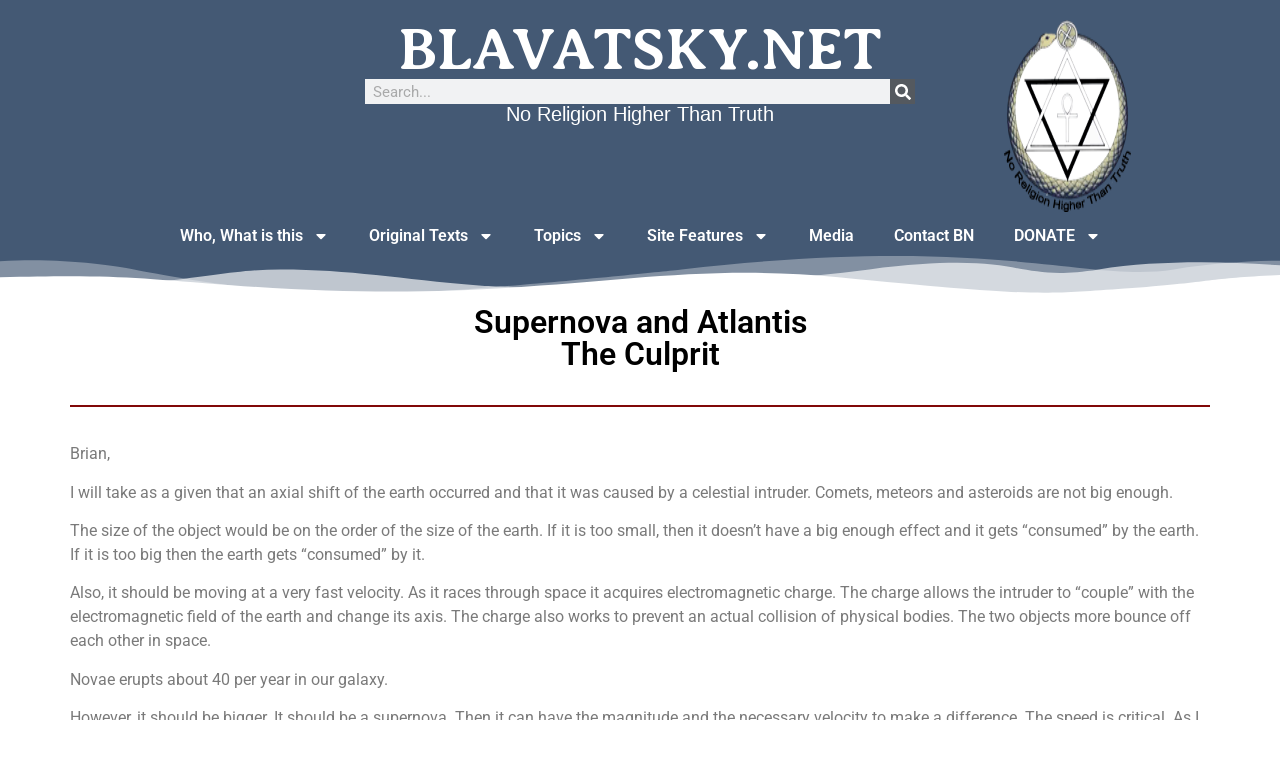

--- FILE ---
content_type: text/html; charset=UTF-8
request_url: https://blavatsky.net/supernova-and-atlantis/
body_size: 16127
content:
<!doctype html>
<html lang="en-US">
<head>
	<meta charset="UTF-8">
	<meta name="viewport" content="width=device-width, initial-scale=1">
	<link rel="profile" href="https://gmpg.org/xfn/11">
	<title>Supernova And Atlantis &#8211; Blavatsky.net</title>
<meta name='robots' content='max-image-preview:large' />
	<style>img:is([sizes="auto" i], [sizes^="auto," i]) { contain-intrinsic-size: 3000px 1500px }</style>
	<link rel='dns-prefetch' href='//www.googletagmanager.com' />
<link rel="alternate" type="application/rss+xml" title="Blavatsky.net &raquo; Feed" href="https://blavatsky.net/feed/" />
<link rel="alternate" type="application/rss+xml" title="Blavatsky.net &raquo; Comments Feed" href="https://blavatsky.net/comments/feed/" />
<script>
window._wpemojiSettings = {"baseUrl":"https:\/\/s.w.org\/images\/core\/emoji\/16.0.1\/72x72\/","ext":".png","svgUrl":"https:\/\/s.w.org\/images\/core\/emoji\/16.0.1\/svg\/","svgExt":".svg","source":{"concatemoji":"https:\/\/blavatsky.net\/wp-includes\/js\/wp-emoji-release.min.js?ver=6.8.3"}};
/*! This file is auto-generated */
!function(s,n){var o,i,e;function c(e){try{var t={supportTests:e,timestamp:(new Date).valueOf()};sessionStorage.setItem(o,JSON.stringify(t))}catch(e){}}function p(e,t,n){e.clearRect(0,0,e.canvas.width,e.canvas.height),e.fillText(t,0,0);var t=new Uint32Array(e.getImageData(0,0,e.canvas.width,e.canvas.height).data),a=(e.clearRect(0,0,e.canvas.width,e.canvas.height),e.fillText(n,0,0),new Uint32Array(e.getImageData(0,0,e.canvas.width,e.canvas.height).data));return t.every(function(e,t){return e===a[t]})}function u(e,t){e.clearRect(0,0,e.canvas.width,e.canvas.height),e.fillText(t,0,0);for(var n=e.getImageData(16,16,1,1),a=0;a<n.data.length;a++)if(0!==n.data[a])return!1;return!0}function f(e,t,n,a){switch(t){case"flag":return n(e,"\ud83c\udff3\ufe0f\u200d\u26a7\ufe0f","\ud83c\udff3\ufe0f\u200b\u26a7\ufe0f")?!1:!n(e,"\ud83c\udde8\ud83c\uddf6","\ud83c\udde8\u200b\ud83c\uddf6")&&!n(e,"\ud83c\udff4\udb40\udc67\udb40\udc62\udb40\udc65\udb40\udc6e\udb40\udc67\udb40\udc7f","\ud83c\udff4\u200b\udb40\udc67\u200b\udb40\udc62\u200b\udb40\udc65\u200b\udb40\udc6e\u200b\udb40\udc67\u200b\udb40\udc7f");case"emoji":return!a(e,"\ud83e\udedf")}return!1}function g(e,t,n,a){var r="undefined"!=typeof WorkerGlobalScope&&self instanceof WorkerGlobalScope?new OffscreenCanvas(300,150):s.createElement("canvas"),o=r.getContext("2d",{willReadFrequently:!0}),i=(o.textBaseline="top",o.font="600 32px Arial",{});return e.forEach(function(e){i[e]=t(o,e,n,a)}),i}function t(e){var t=s.createElement("script");t.src=e,t.defer=!0,s.head.appendChild(t)}"undefined"!=typeof Promise&&(o="wpEmojiSettingsSupports",i=["flag","emoji"],n.supports={everything:!0,everythingExceptFlag:!0},e=new Promise(function(e){s.addEventListener("DOMContentLoaded",e,{once:!0})}),new Promise(function(t){var n=function(){try{var e=JSON.parse(sessionStorage.getItem(o));if("object"==typeof e&&"number"==typeof e.timestamp&&(new Date).valueOf()<e.timestamp+604800&&"object"==typeof e.supportTests)return e.supportTests}catch(e){}return null}();if(!n){if("undefined"!=typeof Worker&&"undefined"!=typeof OffscreenCanvas&&"undefined"!=typeof URL&&URL.createObjectURL&&"undefined"!=typeof Blob)try{var e="postMessage("+g.toString()+"("+[JSON.stringify(i),f.toString(),p.toString(),u.toString()].join(",")+"));",a=new Blob([e],{type:"text/javascript"}),r=new Worker(URL.createObjectURL(a),{name:"wpTestEmojiSupports"});return void(r.onmessage=function(e){c(n=e.data),r.terminate(),t(n)})}catch(e){}c(n=g(i,f,p,u))}t(n)}).then(function(e){for(var t in e)n.supports[t]=e[t],n.supports.everything=n.supports.everything&&n.supports[t],"flag"!==t&&(n.supports.everythingExceptFlag=n.supports.everythingExceptFlag&&n.supports[t]);n.supports.everythingExceptFlag=n.supports.everythingExceptFlag&&!n.supports.flag,n.DOMReady=!1,n.readyCallback=function(){n.DOMReady=!0}}).then(function(){return e}).then(function(){var e;n.supports.everything||(n.readyCallback(),(e=n.source||{}).concatemoji?t(e.concatemoji):e.wpemoji&&e.twemoji&&(t(e.twemoji),t(e.wpemoji)))}))}((window,document),window._wpemojiSettings);
</script>
<style id='wp-emoji-styles-inline-css'>

	img.wp-smiley, img.emoji {
		display: inline !important;
		border: none !important;
		box-shadow: none !important;
		height: 1em !important;
		width: 1em !important;
		margin: 0 0.07em !important;
		vertical-align: -0.1em !important;
		background: none !important;
		padding: 0 !important;
	}
</style>
<style id='classic-theme-styles-inline-css'>
/*! This file is auto-generated */
.wp-block-button__link{color:#fff;background-color:#32373c;border-radius:9999px;box-shadow:none;text-decoration:none;padding:calc(.667em + 2px) calc(1.333em + 2px);font-size:1.125em}.wp-block-file__button{background:#32373c;color:#fff;text-decoration:none}
</style>
<style id='global-styles-inline-css'>
:root{--wp--preset--aspect-ratio--square: 1;--wp--preset--aspect-ratio--4-3: 4/3;--wp--preset--aspect-ratio--3-4: 3/4;--wp--preset--aspect-ratio--3-2: 3/2;--wp--preset--aspect-ratio--2-3: 2/3;--wp--preset--aspect-ratio--16-9: 16/9;--wp--preset--aspect-ratio--9-16: 9/16;--wp--preset--color--black: #000000;--wp--preset--color--cyan-bluish-gray: #abb8c3;--wp--preset--color--white: #ffffff;--wp--preset--color--pale-pink: #f78da7;--wp--preset--color--vivid-red: #cf2e2e;--wp--preset--color--luminous-vivid-orange: #ff6900;--wp--preset--color--luminous-vivid-amber: #fcb900;--wp--preset--color--light-green-cyan: #7bdcb5;--wp--preset--color--vivid-green-cyan: #00d084;--wp--preset--color--pale-cyan-blue: #8ed1fc;--wp--preset--color--vivid-cyan-blue: #0693e3;--wp--preset--color--vivid-purple: #9b51e0;--wp--preset--gradient--vivid-cyan-blue-to-vivid-purple: linear-gradient(135deg,rgba(6,147,227,1) 0%,rgb(155,81,224) 100%);--wp--preset--gradient--light-green-cyan-to-vivid-green-cyan: linear-gradient(135deg,rgb(122,220,180) 0%,rgb(0,208,130) 100%);--wp--preset--gradient--luminous-vivid-amber-to-luminous-vivid-orange: linear-gradient(135deg,rgba(252,185,0,1) 0%,rgba(255,105,0,1) 100%);--wp--preset--gradient--luminous-vivid-orange-to-vivid-red: linear-gradient(135deg,rgba(255,105,0,1) 0%,rgb(207,46,46) 100%);--wp--preset--gradient--very-light-gray-to-cyan-bluish-gray: linear-gradient(135deg,rgb(238,238,238) 0%,rgb(169,184,195) 100%);--wp--preset--gradient--cool-to-warm-spectrum: linear-gradient(135deg,rgb(74,234,220) 0%,rgb(151,120,209) 20%,rgb(207,42,186) 40%,rgb(238,44,130) 60%,rgb(251,105,98) 80%,rgb(254,248,76) 100%);--wp--preset--gradient--blush-light-purple: linear-gradient(135deg,rgb(255,206,236) 0%,rgb(152,150,240) 100%);--wp--preset--gradient--blush-bordeaux: linear-gradient(135deg,rgb(254,205,165) 0%,rgb(254,45,45) 50%,rgb(107,0,62) 100%);--wp--preset--gradient--luminous-dusk: linear-gradient(135deg,rgb(255,203,112) 0%,rgb(199,81,192) 50%,rgb(65,88,208) 100%);--wp--preset--gradient--pale-ocean: linear-gradient(135deg,rgb(255,245,203) 0%,rgb(182,227,212) 50%,rgb(51,167,181) 100%);--wp--preset--gradient--electric-grass: linear-gradient(135deg,rgb(202,248,128) 0%,rgb(113,206,126) 100%);--wp--preset--gradient--midnight: linear-gradient(135deg,rgb(2,3,129) 0%,rgb(40,116,252) 100%);--wp--preset--font-size--small: 13px;--wp--preset--font-size--medium: 20px;--wp--preset--font-size--large: 36px;--wp--preset--font-size--x-large: 42px;--wp--preset--spacing--20: 0.44rem;--wp--preset--spacing--30: 0.67rem;--wp--preset--spacing--40: 1rem;--wp--preset--spacing--50: 1.5rem;--wp--preset--spacing--60: 2.25rem;--wp--preset--spacing--70: 3.38rem;--wp--preset--spacing--80: 5.06rem;--wp--preset--shadow--natural: 6px 6px 9px rgba(0, 0, 0, 0.2);--wp--preset--shadow--deep: 12px 12px 50px rgba(0, 0, 0, 0.4);--wp--preset--shadow--sharp: 6px 6px 0px rgba(0, 0, 0, 0.2);--wp--preset--shadow--outlined: 6px 6px 0px -3px rgba(255, 255, 255, 1), 6px 6px rgba(0, 0, 0, 1);--wp--preset--shadow--crisp: 6px 6px 0px rgba(0, 0, 0, 1);}:where(.is-layout-flex){gap: 0.5em;}:where(.is-layout-grid){gap: 0.5em;}body .is-layout-flex{display: flex;}.is-layout-flex{flex-wrap: wrap;align-items: center;}.is-layout-flex > :is(*, div){margin: 0;}body .is-layout-grid{display: grid;}.is-layout-grid > :is(*, div){margin: 0;}:where(.wp-block-columns.is-layout-flex){gap: 2em;}:where(.wp-block-columns.is-layout-grid){gap: 2em;}:where(.wp-block-post-template.is-layout-flex){gap: 1.25em;}:where(.wp-block-post-template.is-layout-grid){gap: 1.25em;}.has-black-color{color: var(--wp--preset--color--black) !important;}.has-cyan-bluish-gray-color{color: var(--wp--preset--color--cyan-bluish-gray) !important;}.has-white-color{color: var(--wp--preset--color--white) !important;}.has-pale-pink-color{color: var(--wp--preset--color--pale-pink) !important;}.has-vivid-red-color{color: var(--wp--preset--color--vivid-red) !important;}.has-luminous-vivid-orange-color{color: var(--wp--preset--color--luminous-vivid-orange) !important;}.has-luminous-vivid-amber-color{color: var(--wp--preset--color--luminous-vivid-amber) !important;}.has-light-green-cyan-color{color: var(--wp--preset--color--light-green-cyan) !important;}.has-vivid-green-cyan-color{color: var(--wp--preset--color--vivid-green-cyan) !important;}.has-pale-cyan-blue-color{color: var(--wp--preset--color--pale-cyan-blue) !important;}.has-vivid-cyan-blue-color{color: var(--wp--preset--color--vivid-cyan-blue) !important;}.has-vivid-purple-color{color: var(--wp--preset--color--vivid-purple) !important;}.has-black-background-color{background-color: var(--wp--preset--color--black) !important;}.has-cyan-bluish-gray-background-color{background-color: var(--wp--preset--color--cyan-bluish-gray) !important;}.has-white-background-color{background-color: var(--wp--preset--color--white) !important;}.has-pale-pink-background-color{background-color: var(--wp--preset--color--pale-pink) !important;}.has-vivid-red-background-color{background-color: var(--wp--preset--color--vivid-red) !important;}.has-luminous-vivid-orange-background-color{background-color: var(--wp--preset--color--luminous-vivid-orange) !important;}.has-luminous-vivid-amber-background-color{background-color: var(--wp--preset--color--luminous-vivid-amber) !important;}.has-light-green-cyan-background-color{background-color: var(--wp--preset--color--light-green-cyan) !important;}.has-vivid-green-cyan-background-color{background-color: var(--wp--preset--color--vivid-green-cyan) !important;}.has-pale-cyan-blue-background-color{background-color: var(--wp--preset--color--pale-cyan-blue) !important;}.has-vivid-cyan-blue-background-color{background-color: var(--wp--preset--color--vivid-cyan-blue) !important;}.has-vivid-purple-background-color{background-color: var(--wp--preset--color--vivid-purple) !important;}.has-black-border-color{border-color: var(--wp--preset--color--black) !important;}.has-cyan-bluish-gray-border-color{border-color: var(--wp--preset--color--cyan-bluish-gray) !important;}.has-white-border-color{border-color: var(--wp--preset--color--white) !important;}.has-pale-pink-border-color{border-color: var(--wp--preset--color--pale-pink) !important;}.has-vivid-red-border-color{border-color: var(--wp--preset--color--vivid-red) !important;}.has-luminous-vivid-orange-border-color{border-color: var(--wp--preset--color--luminous-vivid-orange) !important;}.has-luminous-vivid-amber-border-color{border-color: var(--wp--preset--color--luminous-vivid-amber) !important;}.has-light-green-cyan-border-color{border-color: var(--wp--preset--color--light-green-cyan) !important;}.has-vivid-green-cyan-border-color{border-color: var(--wp--preset--color--vivid-green-cyan) !important;}.has-pale-cyan-blue-border-color{border-color: var(--wp--preset--color--pale-cyan-blue) !important;}.has-vivid-cyan-blue-border-color{border-color: var(--wp--preset--color--vivid-cyan-blue) !important;}.has-vivid-purple-border-color{border-color: var(--wp--preset--color--vivid-purple) !important;}.has-vivid-cyan-blue-to-vivid-purple-gradient-background{background: var(--wp--preset--gradient--vivid-cyan-blue-to-vivid-purple) !important;}.has-light-green-cyan-to-vivid-green-cyan-gradient-background{background: var(--wp--preset--gradient--light-green-cyan-to-vivid-green-cyan) !important;}.has-luminous-vivid-amber-to-luminous-vivid-orange-gradient-background{background: var(--wp--preset--gradient--luminous-vivid-amber-to-luminous-vivid-orange) !important;}.has-luminous-vivid-orange-to-vivid-red-gradient-background{background: var(--wp--preset--gradient--luminous-vivid-orange-to-vivid-red) !important;}.has-very-light-gray-to-cyan-bluish-gray-gradient-background{background: var(--wp--preset--gradient--very-light-gray-to-cyan-bluish-gray) !important;}.has-cool-to-warm-spectrum-gradient-background{background: var(--wp--preset--gradient--cool-to-warm-spectrum) !important;}.has-blush-light-purple-gradient-background{background: var(--wp--preset--gradient--blush-light-purple) !important;}.has-blush-bordeaux-gradient-background{background: var(--wp--preset--gradient--blush-bordeaux) !important;}.has-luminous-dusk-gradient-background{background: var(--wp--preset--gradient--luminous-dusk) !important;}.has-pale-ocean-gradient-background{background: var(--wp--preset--gradient--pale-ocean) !important;}.has-electric-grass-gradient-background{background: var(--wp--preset--gradient--electric-grass) !important;}.has-midnight-gradient-background{background: var(--wp--preset--gradient--midnight) !important;}.has-small-font-size{font-size: var(--wp--preset--font-size--small) !important;}.has-medium-font-size{font-size: var(--wp--preset--font-size--medium) !important;}.has-large-font-size{font-size: var(--wp--preset--font-size--large) !important;}.has-x-large-font-size{font-size: var(--wp--preset--font-size--x-large) !important;}
:where(.wp-block-post-template.is-layout-flex){gap: 1.25em;}:where(.wp-block-post-template.is-layout-grid){gap: 1.25em;}
:where(.wp-block-columns.is-layout-flex){gap: 2em;}:where(.wp-block-columns.is-layout-grid){gap: 2em;}
:root :where(.wp-block-pullquote){font-size: 1.5em;line-height: 1.6;}
</style>
<link rel='stylesheet' id='qtsndtps_stylesheet-css' href='https://blavatsky.net/wp-content/plugins/quotes-and-tips/css/style.css?ver=1.46' media='all' />
<link rel='stylesheet' id='wp-components-css' href='https://blavatsky.net/wp-includes/css/dist/components/style.min.css?ver=6.8.3' media='all' />
<link rel='stylesheet' id='godaddy-styles-css' href='https://blavatsky.net/wp-content/mu-plugins/vendor/wpex/godaddy-launch/includes/Dependencies/GoDaddy/Styles/build/latest.css?ver=2.0.2' media='all' />
<link rel='stylesheet' id='hello-elementor-css' href='https://blavatsky.net/wp-content/themes/hello-elementor/style.min.css?ver=3.0.2' media='all' />
<link rel='stylesheet' id='hello-elementor-theme-style-css' href='https://blavatsky.net/wp-content/themes/hello-elementor/theme.min.css?ver=3.0.2' media='all' />
<link rel='stylesheet' id='hello-elementor-header-footer-css' href='https://blavatsky.net/wp-content/themes/hello-elementor/header-footer.min.css?ver=3.0.2' media='all' />
<link rel='stylesheet' id='elementor-frontend-css' href='https://blavatsky.net/wp-content/plugins/elementor/assets/css/frontend.min.css?ver=3.34.2' media='all' />
<link rel='stylesheet' id='elementor-post-956-css' href='https://blavatsky.net/wp-content/uploads/elementor/css/post-956.css?ver=1768955733' media='all' />
<link rel='stylesheet' id='widget-image-css' href='https://blavatsky.net/wp-content/plugins/elementor/assets/css/widget-image.min.css?ver=3.34.2' media='all' />
<link rel='stylesheet' id='widget-heading-css' href='https://blavatsky.net/wp-content/plugins/elementor/assets/css/widget-heading.min.css?ver=3.34.2' media='all' />
<link rel='stylesheet' id='widget-search-form-css' href='https://blavatsky.net/wp-content/plugins/elementor-pro/assets/css/widget-search-form.min.css?ver=3.34.0' media='all' />
<link rel='stylesheet' id='widget-nav-menu-css' href='https://blavatsky.net/wp-content/plugins/elementor-pro/assets/css/widget-nav-menu.min.css?ver=3.34.0' media='all' />
<link rel='stylesheet' id='e-shapes-css' href='https://blavatsky.net/wp-content/plugins/elementor/assets/css/conditionals/shapes.min.css?ver=3.34.2' media='all' />
<link rel='stylesheet' id='widget-social-icons-css' href='https://blavatsky.net/wp-content/plugins/elementor/assets/css/widget-social-icons.min.css?ver=3.34.2' media='all' />
<link rel='stylesheet' id='e-apple-webkit-css' href='https://blavatsky.net/wp-content/plugins/elementor/assets/css/conditionals/apple-webkit.min.css?ver=3.34.2' media='all' />
<link rel='stylesheet' id='widget-divider-css' href='https://blavatsky.net/wp-content/plugins/elementor/assets/css/widget-divider.min.css?ver=3.34.2' media='all' />
<link rel='stylesheet' id='elementor-post-60-css' href='https://blavatsky.net/wp-content/uploads/elementor/css/post-60.css?ver=1769007687' media='all' />
<link rel='stylesheet' id='elementor-post-962-css' href='https://blavatsky.net/wp-content/uploads/elementor/css/post-962.css?ver=1768955734' media='all' />
<link rel='stylesheet' id='elementor-post-1158-css' href='https://blavatsky.net/wp-content/uploads/elementor/css/post-1158.css?ver=1768955734' media='all' />
<link rel='stylesheet' id='hello-elementor-child-style-css' href='https://blavatsky.net/wp-content/themes/hello-theme-child-master/style.css?ver=2.0.0' media='all' />
<link rel='stylesheet' id='elementor-gf-local-roboto-css' href='https://blavatsky.net/wp-content/uploads/elementor/google-fonts/css/roboto.css?ver=1742278546' media='all' />
<link rel='stylesheet' id='elementor-gf-local-robotoslab-css' href='https://blavatsky.net/wp-content/uploads/elementor/google-fonts/css/robotoslab.css?ver=1742278549' media='all' />
<link rel='stylesheet' id='elementor-gf-local-averiaseriflibre-css' href='https://blavatsky.net/wp-content/uploads/elementor/google-fonts/css/averiaseriflibre.css?ver=1742278550' media='all' />
<script src="https://blavatsky.net/wp-includes/js/jquery/jquery.min.js?ver=3.7.1" id="jquery-core-js"></script>
<script src="https://blavatsky.net/wp-includes/js/jquery/jquery-migrate.min.js?ver=3.4.1" id="jquery-migrate-js"></script>

<!-- Google tag (gtag.js) snippet added by Site Kit -->
<!-- Google Analytics snippet added by Site Kit -->
<script src="https://www.googletagmanager.com/gtag/js?id=GT-NMKNWKPV" id="google_gtagjs-js" async></script>
<script id="google_gtagjs-js-after">
window.dataLayer = window.dataLayer || [];function gtag(){dataLayer.push(arguments);}
gtag("set","linker",{"domains":["blavatsky.net"]});
gtag("js", new Date());
gtag("set", "developer_id.dZTNiMT", true);
gtag("config", "GT-NMKNWKPV");
</script>
<link rel="https://api.w.org/" href="https://blavatsky.net/wp-json/" /><link rel="alternate" title="JSON" type="application/json" href="https://blavatsky.net/wp-json/wp/v2/pages/60" /><link rel="EditURI" type="application/rsd+xml" title="RSD" href="https://blavatsky.net/xmlrpc.php?rsd" />
<meta name="generator" content="WordPress 6.8.3" />
<link rel="canonical" href="https://blavatsky.net/supernova-and-atlantis/" />
<link rel='shortlink' href='https://blavatsky.net/?p=60' />
<link rel="alternate" title="oEmbed (JSON)" type="application/json+oembed" href="https://blavatsky.net/wp-json/oembed/1.0/embed?url=https%3A%2F%2Fblavatsky.net%2Fsupernova-and-atlantis%2F" />
<link rel="alternate" title="oEmbed (XML)" type="text/xml+oembed" href="https://blavatsky.net/wp-json/oembed/1.0/embed?url=https%3A%2F%2Fblavatsky.net%2Fsupernova-and-atlantis%2F&#038;format=xml" />
<meta name="generator" content="Site Kit by Google 1.170.0" /><!-- Google tag (gtag.js) -->
<script async src="https://www.googletagmanager.com/gtag/js?id=G-K9E4X8Q5D7"></script>
<script>
  window.dataLayer = window.dataLayer || [];
  function gtag(){dataLayer.push(arguments);}
  gtag('js', new Date());

  gtag('config', 'G-K9E4X8Q5D7');
</script>
		<style type="text/css">
			/* Style for tips|quote block */
							.quotes_box_and_tips:before {
					content: '';
					display: flex;
					position: absolute;
					top:0;
					left: 0;
					bottom:0;
					right:0;
					width: 100%;
					height: 100%;
					visibility: visible;
					color: #2484c6 !important;
											background-color: #ffffff !important;
										z-index: 0;
					border-radius: 1px;
				}
				.quotes_box_and_tips .signature {
					float: left;
				}
				.quotes_box_and_tips:after {
					content: '';
					display: flex;
					position: absolute;
					top:0;
					left: 0;
					bottom:0;
					right:0;
					width: 100%;
					height: 100%;
					visibility: visible;
											background-image: none;
										background-repeat: no-repeat;
					opacity: 1;
					background-position: left bottom;
					z-index: 1;
					border-radius: 1px;
				}
				.quotes_box_and_tips {
					position: relative;
					background-color: transparent;
										font-size: 14px;
					box-shadow: 0px 0px 0px #FFFFFF;
					border-radius: 1px;
				}
				.quotes_box_and_tips > div {
					position: relative;
					z-index: 2;
					color: #2484c6 !important;
				}
										.change_quote_button {
				color: #2484c6;
				background-color: #ffffff;
				border: 2px inset #FFFFFF;
				border-radius: 0.5px;
				font-size: 14px;
			}

			.quotes_box_and_tips h3,
			.quotes_box_and_tips .signature,
			.quotes_box_and_tips .signature span,
			.quotes_box_and_tips .signature span i,
			.change_quote_button {
				color: #2484c6 !important;
			}
			.quotes_box_and_tips h3 {
				font-size: 22px !important;
			}
		</style>
		<meta name="generator" content="Elementor 3.34.2; features: e_font_icon_svg, additional_custom_breakpoints; settings: css_print_method-external, google_font-enabled, font_display-swap">
			<style>
				.e-con.e-parent:nth-of-type(n+4):not(.e-lazyloaded):not(.e-no-lazyload),
				.e-con.e-parent:nth-of-type(n+4):not(.e-lazyloaded):not(.e-no-lazyload) * {
					background-image: none !important;
				}
				@media screen and (max-height: 1024px) {
					.e-con.e-parent:nth-of-type(n+3):not(.e-lazyloaded):not(.e-no-lazyload),
					.e-con.e-parent:nth-of-type(n+3):not(.e-lazyloaded):not(.e-no-lazyload) * {
						background-image: none !important;
					}
				}
				@media screen and (max-height: 640px) {
					.e-con.e-parent:nth-of-type(n+2):not(.e-lazyloaded):not(.e-no-lazyload),
					.e-con.e-parent:nth-of-type(n+2):not(.e-lazyloaded):not(.e-no-lazyload) * {
						background-image: none !important;
					}
				}
			</style>
			<link rel="icon" href="https://blavatsky.net/wp-content/uploads/2024/05/favicon-150x150.jpg" sizes="32x32" />
<link rel="icon" href="https://blavatsky.net/wp-content/uploads/2024/05/favicon.jpg" sizes="192x192" />
<link rel="apple-touch-icon" href="https://blavatsky.net/wp-content/uploads/2024/05/favicon.jpg" />
<meta name="msapplication-TileImage" content="https://blavatsky.net/wp-content/uploads/2024/05/favicon.jpg" />
</head>
<body class="wp-singular page-template-default page page-id-60 wp-theme-hello-elementor wp-child-theme-hello-theme-child-master elementor-default elementor-kit-956 elementor-page elementor-page-60">


<a class="skip-link screen-reader-text" href="#content">Skip to content</a>

		<header data-elementor-type="header" data-elementor-id="962" class="elementor elementor-962 elementor-location-header" data-elementor-post-type="elementor_library">
			<div class="elementor-element elementor-element-7e1420a e-flex e-con-boxed e-con e-parent" data-id="7e1420a" data-element_type="container" data-settings="{&quot;background_background&quot;:&quot;classic&quot;}">
					<div class="e-con-inner">
		<div class="elementor-element elementor-element-c5bfe82 e-con-full e-flex e-con e-child" data-id="c5bfe82" data-element_type="container">
				<div class="elementor-element elementor-element-cd59f72 elementor-widget elementor-widget-image" data-id="cd59f72" data-element_type="widget" data-widget_type="image.default">
				<div class="elementor-widget-container">
																<a href="https://blavatsky.net">
							<img src="https://blavatsky.net/wp-content/uploads/elementor/thumbs/Portrait_of_Madame_Blavatsky_resized-qgdh3cdxzyqsd8jddxknp6f4dxjn8qn672o6y9eo7e.png" title="Portrait of Madame Blavatsky resized" alt="Portrait of Madame Blavatsky resized" loading="lazy" />								</a>
															</div>
				</div>
				</div>
		<div class="elementor-element elementor-element-0a77356 e-con-full e-flex e-con e-child" data-id="0a77356" data-element_type="container">
				<div class="elementor-element elementor-element-892b19d elementor-widget__width-inherit elementor-widget elementor-widget-heading" data-id="892b19d" data-element_type="widget" data-widget_type="heading.default">
				<div class="elementor-widget-container">
					<h2 class="elementor-heading-title elementor-size-default">BLAVATSKY.NET</h2>				</div>
				</div>
				<div class="elementor-element elementor-element-1332b99 elementor-search-form--skin-classic elementor-search-form--button-type-icon elementor-search-form--icon-search elementor-widget elementor-widget-search-form" data-id="1332b99" data-element_type="widget" data-settings="{&quot;skin&quot;:&quot;classic&quot;}" data-widget_type="search-form.default">
				<div class="elementor-widget-container">
							<search role="search">
			<form class="elementor-search-form" action="https://blavatsky.net" method="get">
												<div class="elementor-search-form__container">
					<label class="elementor-screen-only" for="elementor-search-form-1332b99">Search</label>

					
					<input id="elementor-search-form-1332b99" placeholder="Search..." class="elementor-search-form__input" type="search" name="s" value="">
					
											<button class="elementor-search-form__submit" type="submit" aria-label="Search">
															<div class="e-font-icon-svg-container"><svg class="fa fa-search e-font-icon-svg e-fas-search" viewBox="0 0 512 512" xmlns="http://www.w3.org/2000/svg"><path d="M505 442.7L405.3 343c-4.5-4.5-10.6-7-17-7H372c27.6-35.3 44-79.7 44-128C416 93.1 322.9 0 208 0S0 93.1 0 208s93.1 208 208 208c48.3 0 92.7-16.4 128-44v16.3c0 6.4 2.5 12.5 7 17l99.7 99.7c9.4 9.4 24.6 9.4 33.9 0l28.3-28.3c9.4-9.4 9.4-24.6.1-34zM208 336c-70.7 0-128-57.2-128-128 0-70.7 57.2-128 128-128 70.7 0 128 57.2 128 128 0 70.7-57.2 128-128 128z"></path></svg></div>													</button>
					
									</div>
			</form>
		</search>
						</div>
				</div>
				<div class="elementor-element elementor-element-2923827 elementor-widget elementor-widget-text-editor" data-id="2923827" data-element_type="widget" data-widget_type="text-editor.default">
				<div class="elementor-widget-container">
									<p>No Religion Higher Than Truth</p>								</div>
				</div>
				</div>
		<div class="elementor-element elementor-element-05b17d9 e-con-full e-flex e-con e-child" data-id="05b17d9" data-element_type="container">
				<div class="elementor-element elementor-element-2c4de98 elementor-widget elementor-widget-image" data-id="2c4de98" data-element_type="widget" data-widget_type="image.default">
				<div class="elementor-widget-container">
																<a href="https://blavatsky.net">
							<img width="127" height="140" src="https://blavatsky.net/wp-content/uploads/2023/12/ULT_Logo-large.png" class="attachment-medium size-medium wp-image-1181" alt="TF Seal" />								</a>
															</div>
				</div>
				</div>
					</div>
				</div>
		<div class="elementor-element elementor-element-01d053f e-flex e-con-boxed e-con e-parent" data-id="01d053f" data-element_type="container" data-settings="{&quot;background_background&quot;:&quot;classic&quot;,&quot;shape_divider_bottom&quot;:&quot;mountains&quot;}">
					<div class="e-con-inner">
				<div class="elementor-shape elementor-shape-bottom" aria-hidden="true" data-negative="false">
			<svg xmlns="http://www.w3.org/2000/svg" viewBox="0 0 1000 100" preserveAspectRatio="none">
	<path class="elementor-shape-fill" opacity="0.33" d="M473,67.3c-203.9,88.3-263.1-34-320.3,0C66,119.1,0,59.7,0,59.7V0h1000v59.7 c0,0-62.1,26.1-94.9,29.3c-32.8,3.3-62.8-12.3-75.8-22.1C806,49.6,745.3,8.7,694.9,4.7S492.4,59,473,67.3z"/>
	<path class="elementor-shape-fill" opacity="0.66" d="M734,67.3c-45.5,0-77.2-23.2-129.1-39.1c-28.6-8.7-150.3-10.1-254,39.1 s-91.7-34.4-149.2,0C115.7,118.3,0,39.8,0,39.8V0h1000v36.5c0,0-28.2-18.5-92.1-18.5C810.2,18.1,775.7,67.3,734,67.3z"/>
	<path class="elementor-shape-fill" d="M766.1,28.9c-200-57.5-266,65.5-395.1,19.5C242,1.8,242,5.4,184.8,20.6C128,35.8,132.3,44.9,89.9,52.5C28.6,63.7,0,0,0,0 h1000c0,0-9.9,40.9-83.6,48.1S829.6,47,766.1,28.9z"/>
</svg>		</div>
				<div class="elementor-element elementor-element-d597d4d elementor-nav-menu__align-center elementor-nav-menu--dropdown-mobile elementor-nav-menu__text-align-aside elementor-nav-menu--toggle elementor-nav-menu--burger elementor-widget elementor-widget-nav-menu" data-id="d597d4d" data-element_type="widget" data-settings="{&quot;layout&quot;:&quot;horizontal&quot;,&quot;submenu_icon&quot;:{&quot;value&quot;:&quot;&lt;svg aria-hidden=\&quot;true\&quot; class=\&quot;e-font-icon-svg e-fas-caret-down\&quot; viewBox=\&quot;0 0 320 512\&quot; xmlns=\&quot;http:\/\/www.w3.org\/2000\/svg\&quot;&gt;&lt;path d=\&quot;M31.3 192h257.3c17.8 0 26.7 21.5 14.1 34.1L174.1 354.8c-7.8 7.8-20.5 7.8-28.3 0L17.2 226.1C4.6 213.5 13.5 192 31.3 192z\&quot;&gt;&lt;\/path&gt;&lt;\/svg&gt;&quot;,&quot;library&quot;:&quot;fa-solid&quot;},&quot;toggle&quot;:&quot;burger&quot;}" data-widget_type="nav-menu.default">
				<div class="elementor-widget-container">
								<nav aria-label="Menu" class="elementor-nav-menu--main elementor-nav-menu__container elementor-nav-menu--layout-horizontal e--pointer-text e--animation-grow">
				<ul id="menu-1-d597d4d" class="elementor-nav-menu"><li class="menu-item menu-item-type-custom menu-item-object-custom menu-item-has-children menu-item-1198"><a href="#" class="elementor-item elementor-item-anchor">Who, What is this</a>
<ul class="sub-menu elementor-nav-menu--dropdown">
	<li class="menu-item menu-item-type-post_type menu-item-object-page menu-item-1210"><a href="https://blavatsky.net/madame-blavatsky-2/" class="elementor-sub-item">Madame Blavatsky</a></li>
	<li class="menu-item menu-item-type-post_type menu-item-object-page menu-item-1312"><a href="https://blavatsky.net/sources-of-theosophy/" class="elementor-sub-item">Sources of Theosophy</a></li>
	<li class="menu-item menu-item-type-post_type menu-item-object-page menu-item-1354"><a href="https://blavatsky.net/checklist-principles-theosophy/" class="elementor-sub-item">Checklist  Theosophy</a></li>
	<li class="menu-item menu-item-type-post_type menu-item-object-page menu-item-1395"><a href="https://blavatsky.net/definition-of-word-theosophy/" class="elementor-sub-item">Definition of Word Theosophy</a></li>
	<li class="menu-item menu-item-type-post_type menu-item-object-page menu-item-1405"><a href="https://blavatsky.net/statement-of-purpose/" class="elementor-sub-item">Statement Of Purpose</a></li>
	<li class="menu-item menu-item-type-post_type menu-item-object-page menu-item-1656"><a href="https://blavatsky.net/refutation-of-charges/" class="elementor-sub-item">Refutation Of Charges</a></li>
</ul>
</li>
<li class="menu-item menu-item-type-custom menu-item-object-custom menu-item-has-children menu-item-1200"><a href="#" class="elementor-item elementor-item-anchor">Original Texts</a>
<ul class="sub-menu elementor-nav-menu--dropdown">
	<li class="menu-item menu-item-type-post_type menu-item-object-page menu-item-1417"><a href="https://blavatsky.net/blavatsky-text-online/" class="elementor-sub-item">Blavatsky Text Online</a></li>
	<li class="menu-item menu-item-type-post_type menu-item-object-page menu-item-1511"><a href="https://blavatsky.net/secret-doctrine-blavatsky/" class="elementor-sub-item">Secret Doctrine</a></li>
	<li class="menu-item menu-item-type-post_type menu-item-object-page menu-item-1525"><a href="https://blavatsky.net/w-q-judge-main/" class="elementor-sub-item">W. Q. Judge</a></li>
	<li class="menu-item menu-item-type-post_type menu-item-object-page menu-item-1552"><a href="https://blavatsky.net/masters-of-theosophy/" class="elementor-sub-item">Masters Of Theosophy</a></li>
	<li class="menu-item menu-item-type-post_type menu-item-object-page menu-item-7648"><a href="https://blavatsky.net/theosophical-writings/" class="elementor-sub-item">Theosophical Writings</a></li>
</ul>
</li>
<li class="menu-item menu-item-type-custom menu-item-object-custom menu-item-has-children menu-item-1201"><a href="#" class="elementor-item elementor-item-anchor">Topics</a>
<ul class="sub-menu elementor-nav-menu--dropdown">
	<li class="menu-item menu-item-type-post_type menu-item-object-page menu-item-11411"><a href="https://blavatsky.net/science-and-theosophy/" class="elementor-sub-item">Science and Theosophy</a></li>
	<li class="menu-item menu-item-type-post_type menu-item-object-page menu-item-7008"><a href="https://blavatsky.net/metaphysics/" class="elementor-sub-item">Metaphysics</a></li>
	<li class="menu-item menu-item-type-post_type menu-item-object-page menu-item-8914"><a href="https://blavatsky.net/pre-history/" class="elementor-sub-item">Pre – History</a></li>
	<li class="menu-item menu-item-type-post_type menu-item-object-page menu-item-9198"><a href="https://blavatsky.net/evolution-2/" class="elementor-sub-item">Evolution</a></li>
	<li class="menu-item menu-item-type-post_type menu-item-object-page menu-item-11043"><a href="https://blavatsky.net/astrology-and-astro-events/" class="elementor-sub-item">Astrology and Astro Events</a></li>
</ul>
</li>
<li class="menu-item menu-item-type-custom menu-item-object-custom menu-item-has-children menu-item-1199"><a href="#" class="elementor-item elementor-item-anchor">Site Features</a>
<ul class="sub-menu elementor-nav-menu--dropdown">
	<li class="menu-item menu-item-type-post_type menu-item-object-page menu-item-1794"><a href="https://blavatsky.net/theosophy-publishers/" class="elementor-sub-item">Theosophy Publishers</a></li>
	<li class="menu-item menu-item-type-post_type menu-item-object-page menu-item-1828"><a href="https://blavatsky.net/theosophy-organizations/" class="elementor-sub-item">Theosophy Organizations</a></li>
	<li class="menu-item menu-item-type-post_type menu-item-object-page menu-item-1902"><a href="https://blavatsky.net/theosophy-online/" class="elementor-sub-item">Theosophy Online</a></li>
	<li class="menu-item menu-item-type-post_type menu-item-object-page menu-item-14445"><a href="https://blavatsky.net/theosophical-course-syllabuses/" class="elementor-sub-item">Theosophical Course Syllabuses</a></li>
</ul>
</li>
<li class="menu-item menu-item-type-custom menu-item-object-custom menu-item-1208"><a href="#" class="elementor-item elementor-item-anchor">Media</a></li>
<li class="menu-item menu-item-type-post_type menu-item-object-page menu-item-1209"><a href="https://blavatsky.net/contact-questions/" class="elementor-item">Contact BN</a></li>
<li class="menu-item menu-item-type-custom menu-item-object-custom menu-item-has-children menu-item-5780"><a href="#" class="elementor-item elementor-item-anchor">DONATE</a>
<ul class="sub-menu elementor-nav-menu--dropdown">
	<li class="menu-item menu-item-type-post_type menu-item-object-page menu-item-7071"><a href="https://blavatsky.net/who-we-are/" class="elementor-sub-item">Who We Are</a></li>
</ul>
</li>
</ul>			</nav>
					<div class="elementor-menu-toggle" role="button" tabindex="0" aria-label="Menu Toggle" aria-expanded="false">
			<svg aria-hidden="true" role="presentation" class="elementor-menu-toggle__icon--open e-font-icon-svg e-eicon-menu-bar" viewBox="0 0 1000 1000" xmlns="http://www.w3.org/2000/svg"><path d="M104 333H896C929 333 958 304 958 271S929 208 896 208H104C71 208 42 237 42 271S71 333 104 333ZM104 583H896C929 583 958 554 958 521S929 458 896 458H104C71 458 42 487 42 521S71 583 104 583ZM104 833H896C929 833 958 804 958 771S929 708 896 708H104C71 708 42 737 42 771S71 833 104 833Z"></path></svg><svg aria-hidden="true" role="presentation" class="elementor-menu-toggle__icon--close e-font-icon-svg e-eicon-close" viewBox="0 0 1000 1000" xmlns="http://www.w3.org/2000/svg"><path d="M742 167L500 408 258 167C246 154 233 150 217 150 196 150 179 158 167 167 154 179 150 196 150 212 150 229 154 242 171 254L408 500 167 742C138 771 138 800 167 829 196 858 225 858 254 829L496 587 738 829C750 842 767 846 783 846 800 846 817 842 829 829 842 817 846 804 846 783 846 767 842 750 829 737L588 500 833 258C863 229 863 200 833 171 804 137 775 137 742 167Z"></path></svg>		</div>
					<nav class="elementor-nav-menu--dropdown elementor-nav-menu__container" aria-hidden="true">
				<ul id="menu-2-d597d4d" class="elementor-nav-menu"><li class="menu-item menu-item-type-custom menu-item-object-custom menu-item-has-children menu-item-1198"><a href="#" class="elementor-item elementor-item-anchor" tabindex="-1">Who, What is this</a>
<ul class="sub-menu elementor-nav-menu--dropdown">
	<li class="menu-item menu-item-type-post_type menu-item-object-page menu-item-1210"><a href="https://blavatsky.net/madame-blavatsky-2/" class="elementor-sub-item" tabindex="-1">Madame Blavatsky</a></li>
	<li class="menu-item menu-item-type-post_type menu-item-object-page menu-item-1312"><a href="https://blavatsky.net/sources-of-theosophy/" class="elementor-sub-item" tabindex="-1">Sources of Theosophy</a></li>
	<li class="menu-item menu-item-type-post_type menu-item-object-page menu-item-1354"><a href="https://blavatsky.net/checklist-principles-theosophy/" class="elementor-sub-item" tabindex="-1">Checklist  Theosophy</a></li>
	<li class="menu-item menu-item-type-post_type menu-item-object-page menu-item-1395"><a href="https://blavatsky.net/definition-of-word-theosophy/" class="elementor-sub-item" tabindex="-1">Definition of Word Theosophy</a></li>
	<li class="menu-item menu-item-type-post_type menu-item-object-page menu-item-1405"><a href="https://blavatsky.net/statement-of-purpose/" class="elementor-sub-item" tabindex="-1">Statement Of Purpose</a></li>
	<li class="menu-item menu-item-type-post_type menu-item-object-page menu-item-1656"><a href="https://blavatsky.net/refutation-of-charges/" class="elementor-sub-item" tabindex="-1">Refutation Of Charges</a></li>
</ul>
</li>
<li class="menu-item menu-item-type-custom menu-item-object-custom menu-item-has-children menu-item-1200"><a href="#" class="elementor-item elementor-item-anchor" tabindex="-1">Original Texts</a>
<ul class="sub-menu elementor-nav-menu--dropdown">
	<li class="menu-item menu-item-type-post_type menu-item-object-page menu-item-1417"><a href="https://blavatsky.net/blavatsky-text-online/" class="elementor-sub-item" tabindex="-1">Blavatsky Text Online</a></li>
	<li class="menu-item menu-item-type-post_type menu-item-object-page menu-item-1511"><a href="https://blavatsky.net/secret-doctrine-blavatsky/" class="elementor-sub-item" tabindex="-1">Secret Doctrine</a></li>
	<li class="menu-item menu-item-type-post_type menu-item-object-page menu-item-1525"><a href="https://blavatsky.net/w-q-judge-main/" class="elementor-sub-item" tabindex="-1">W. Q. Judge</a></li>
	<li class="menu-item menu-item-type-post_type menu-item-object-page menu-item-1552"><a href="https://blavatsky.net/masters-of-theosophy/" class="elementor-sub-item" tabindex="-1">Masters Of Theosophy</a></li>
	<li class="menu-item menu-item-type-post_type menu-item-object-page menu-item-7648"><a href="https://blavatsky.net/theosophical-writings/" class="elementor-sub-item" tabindex="-1">Theosophical Writings</a></li>
</ul>
</li>
<li class="menu-item menu-item-type-custom menu-item-object-custom menu-item-has-children menu-item-1201"><a href="#" class="elementor-item elementor-item-anchor" tabindex="-1">Topics</a>
<ul class="sub-menu elementor-nav-menu--dropdown">
	<li class="menu-item menu-item-type-post_type menu-item-object-page menu-item-11411"><a href="https://blavatsky.net/science-and-theosophy/" class="elementor-sub-item" tabindex="-1">Science and Theosophy</a></li>
	<li class="menu-item menu-item-type-post_type menu-item-object-page menu-item-7008"><a href="https://blavatsky.net/metaphysics/" class="elementor-sub-item" tabindex="-1">Metaphysics</a></li>
	<li class="menu-item menu-item-type-post_type menu-item-object-page menu-item-8914"><a href="https://blavatsky.net/pre-history/" class="elementor-sub-item" tabindex="-1">Pre – History</a></li>
	<li class="menu-item menu-item-type-post_type menu-item-object-page menu-item-9198"><a href="https://blavatsky.net/evolution-2/" class="elementor-sub-item" tabindex="-1">Evolution</a></li>
	<li class="menu-item menu-item-type-post_type menu-item-object-page menu-item-11043"><a href="https://blavatsky.net/astrology-and-astro-events/" class="elementor-sub-item" tabindex="-1">Astrology and Astro Events</a></li>
</ul>
</li>
<li class="menu-item menu-item-type-custom menu-item-object-custom menu-item-has-children menu-item-1199"><a href="#" class="elementor-item elementor-item-anchor" tabindex="-1">Site Features</a>
<ul class="sub-menu elementor-nav-menu--dropdown">
	<li class="menu-item menu-item-type-post_type menu-item-object-page menu-item-1794"><a href="https://blavatsky.net/theosophy-publishers/" class="elementor-sub-item" tabindex="-1">Theosophy Publishers</a></li>
	<li class="menu-item menu-item-type-post_type menu-item-object-page menu-item-1828"><a href="https://blavatsky.net/theosophy-organizations/" class="elementor-sub-item" tabindex="-1">Theosophy Organizations</a></li>
	<li class="menu-item menu-item-type-post_type menu-item-object-page menu-item-1902"><a href="https://blavatsky.net/theosophy-online/" class="elementor-sub-item" tabindex="-1">Theosophy Online</a></li>
	<li class="menu-item menu-item-type-post_type menu-item-object-page menu-item-14445"><a href="https://blavatsky.net/theosophical-course-syllabuses/" class="elementor-sub-item" tabindex="-1">Theosophical Course Syllabuses</a></li>
</ul>
</li>
<li class="menu-item menu-item-type-custom menu-item-object-custom menu-item-1208"><a href="#" class="elementor-item elementor-item-anchor" tabindex="-1">Media</a></li>
<li class="menu-item menu-item-type-post_type menu-item-object-page menu-item-1209"><a href="https://blavatsky.net/contact-questions/" class="elementor-item" tabindex="-1">Contact BN</a></li>
<li class="menu-item menu-item-type-custom menu-item-object-custom menu-item-has-children menu-item-5780"><a href="#" class="elementor-item elementor-item-anchor" tabindex="-1">DONATE</a>
<ul class="sub-menu elementor-nav-menu--dropdown">
	<li class="menu-item menu-item-type-post_type menu-item-object-page menu-item-7071"><a href="https://blavatsky.net/who-we-are/" class="elementor-sub-item" tabindex="-1">Who We Are</a></li>
</ul>
</li>
</ul>			</nav>
						</div>
				</div>
					</div>
				</div>
				</header>
		
<main id="content" class="site-main post-60 page type-page status-publish hentry">

	
	<div class="page-content">
				<div data-elementor-type="wp-page" data-elementor-id="60" class="elementor elementor-60" data-elementor-post-type="page">
				<div class="elementor-element elementor-element-d4a1cc6 e-flex e-con-boxed e-con e-parent" data-id="d4a1cc6" data-element_type="container">
					<div class="e-con-inner">
				<div class="elementor-element elementor-element-668c30e elementor-widget elementor-widget-heading" data-id="668c30e" data-element_type="widget" data-widget_type="heading.default">
				<div class="elementor-widget-container">
					<h2 class="elementor-heading-title elementor-size-default">Supernova and Atlantis<br>The Culprit</h2>				</div>
				</div>
					</div>
				</div>
		<div class="elementor-element elementor-element-70a75a4 e-flex e-con-boxed e-con e-parent" data-id="70a75a4" data-element_type="container">
					<div class="e-con-inner">
				<div class="elementor-element elementor-element-356458e elementor-widget-divider--view-line elementor-widget elementor-widget-divider" data-id="356458e" data-element_type="widget" data-widget_type="divider.default">
				<div class="elementor-widget-container">
							<div class="elementor-divider">
			<span class="elementor-divider-separator">
						</span>
		</div>
						</div>
				</div>
					</div>
				</div>
		<div class="elementor-element elementor-element-f50b839 e-flex e-con-boxed e-con e-parent" data-id="f50b839" data-element_type="container">
					<div class="e-con-inner">
				<div class="elementor-element elementor-element-2c56cda elementor-widget elementor-widget-text-editor" data-id="2c56cda" data-element_type="widget" data-widget_type="text-editor.default">
				<div class="elementor-widget-container">
									<p>Brian,</p><p>I will take as a given that an axial shift of the earth occurred and that it was caused by a celestial intruder. Comets, meteors and asteroids are not big enough.</p><p>The size of the object would be on the order of the size of the earth. If it is too small, then it doesn&#8217;t have a big enough effect and it gets &#8220;consumed&#8221; by the earth. If it is too big then the earth gets &#8220;consumed&#8221; by it.</p><p>Also, it should be moving at a very fast velocity. As it races through space it acquires electromagnetic charge. The charge allows the intruder to &#8220;couple&#8221; with the electromagnetic field of the earth and change its axis. The charge also works to prevent an actual collision of physical bodies. The two objects more bounce off each other in space.</p><p>Novae erupts about 40 per year in our galaxy.</p><p>However, it should be bigger. It should be a supernova. Then it can have the magnitude and the necessary velocity to make a difference. The speed is critical. As I remember it, a supernovae chunk can travel at up to one fifth of the speed of light &#8211; very very fast. But maybe Shawn can give a more accurate number. Also, maybe Shawn can say more surely, but as I remember it, a supernova is thousands of times more powerful than a mere novae explosion.</p><p>Concerning a supernovae chunk, Cataclysm writes:</p><p style="margin-left: 30px;">&#8220;Certainly, on such a lengthy journey through an all-pervading plasma of dissociated ions and electrons, any such high-speed object could be expected to acquire a high electromagnetic potential in addition to any electrical or magnetic field it already possessed. Such an object would be extremely dangerous.&#8221; (Cataclysm p 209)</p><p>Supernovae erupt about 1 every 30 years in our galaxy. In the last 15,000 years some 500 supernovae have erupted in our galaxy. At least 5 have exploded between 17,000 BC and 13,500 BC.</p><p>One of these, star G263.9-3.3, exploded unusually close at a distance of 45 light years from the solar system. It is a likely candidate. It is called the Vela supernovae. The date of that explosion is estimated at some 14,300 years or about 11,000 years ago. Both of these dates fall in the &#8220;right&#8221; time period. If the supernovae chunk traveled at only 1/50 of the speed of light it could reach earth at about the right time. So, following the suggestion of Cataclysm (p209) I will say that a chunk from the Vela supernovae was the culprit.</p><p>There is one other piece of evidence that specifically a supernovae chunk has entered the solar system at the time in question.</p><p>There is a Kuiper belt outside the orbit of Pluto. It consists of perhaps 1,000 objects in orbit around the sun. Various estimates suggest the biggest of the pieces are 100&#8217;s of miles in diameter and that collectively their mass is suitable for a planet-sized object. Now there is something highly coincidental.</p><p style="margin-left: 30px;">&#8220;The gamma-ray spectrometer on the Third High Energy Astronomical Observatory satellite (HEO 3) has lately detected a high concentration of cloud of Aluminium-26 (AL) in space, surrounding the solar system. AL is a radioactive isotope with a half-life of about one million years, and, according to theoretical studies, is readily produced in supernova explosions. Ultimately AL decays to Magnesium-26, but as this cloud is apparently still very much Aluminium-26 and not Magnesium-26, its decay is not very far advanced and suggests that the cloud may be as young as a mere 10,000 years.&#8221; (Cataclysm p 210).</p><p>Cataclysm adopts the name from Greek myth (for good reason) of &#8220;Phaeton&#8221; to name this intruder. It then says:</p><p style="margin-left: 30px;">&#8220;On the basis of the above -mentioned details, we suggest that Phaeton was spawned in an astronomically near supernova explosion, and that Phaeton was a portion of exploded astral matter. We further suggest that, being of that nature, Phaeton precipitated a second astronomically far smaller explosion on coming into confrontation with the combined gravitational and electromagnetic fields of the huge outer planets of the solar system, and that this produced the Aluminium-26 cloud now known to exist on the edge of the solar system.  The above-cited detail that the astronomically-close Vela supernova exploded some time between 14,300 and 11,000 years ago indicates that, allowing for the time taken by Phaeton to traverse interstellar space between the point of its original disruption &#8211; 45 light years distant &#8211; and the outer confines of the solar system, the planetary derangements under discussion probably took place approximately 11,500 years ago!&#8221; p 210.</p><p>So, Brian, there you have it. The culprit was Phaeton in Greek terms or Vela supernovae in scientific term.</p><p>Of course, there is more detail to examine concerning exactly what effects this would have on earth. Also, now that we know what happened, things fall into place. Mythology makes sense. We can explore the effect of such an encounter on the crust and how this explains all the details that have been described so far. All of them.</p><p>Here is the most important effect. As the Phaeton approached earth it gravitationally pulled the waters of the oceans toward it &#8211; like the moon causes tides. But it did this very extremely so. Phaeton was much much bigger than our moon.</p><p>That would have been very bad but what happened next was the horror of horrors. After Phaeton reached its closest point to Earth &#8212; it kept on going! That released all the water from the gravitational pull of Phaeton. The standing wave returned!!! Unthinkable. Erratics were hurled a thousand miles. Rock surfaces were polished, striations carved and till deposited &#8211; all from North to Northwest toward South to Southeast around the globe. Existing topography did not stand in the way of the &#8220;global tsunami&#8221;. The crust of the earth heaved and buckled, mountains chains around the earth rose up together, continental land masses sank, species extinguished. Mammoths flash frozen standing up with food in their mouth as they were hurled from a warm to permanently frigid climate. The Carolinas and more, sprayed with exploded debris from the sky. The oceans rolled like puddles into the new topography. Poseidonis sank 2 miles deep. The Pleistocene epoch completed in its entirety in a geological instant rather than 2 million years. The axis of the earth wobbled and restabilized. We were lucky the earth survived. All in about a &#8220;day and a night&#8221; as Plato phrased it. (How did he know?) Damage that boggles and staggers the mind. And we find yet today the debris of that broken world around us.</p><p>That event was remembered in mythology around the globe. Some myths even refer to the on-coming wall of water! Remembered for 12,000 years!</p><p>Also because of the electromagnetic charge, bolts of lightning were exchanged with Earth. This is seen in myth. It is seen in remnants of burned forests. (This paragraph added for Lenny to help decide between two models.)</p><p>Yet despite all this and the other troubles not yet documented here &#8212; humanity survived! A few at first. Then more. We are the survivors of that calamity! Now we can learn our history!</p><p>But there is a detail concerning how this relates to Theosophy. Theosophy knew about this disaster and preserved in its memory a most important item concerning this event. In my view it warrants all this scientific detail just to get to the next letter.</p><p>-Reed Carson, Co-founder of Theosophy Foundation, Inc., and this website: blavatsky.net.</p><hr /><p style="text-align: center;">Back to <a href="https://blavatsky.net/atlantis-main/"><span style="color: #333399;"><strong>Atlantis Main</strong></span></a></p>								</div>
				</div>
					</div>
				</div>
				</div>
				<div class="post-tags">
					</div>
			</div>

	
</main>

			<footer data-elementor-type="footer" data-elementor-id="1158" class="elementor elementor-1158 elementor-location-footer" data-elementor-post-type="elementor_library">
			<div class="elementor-element elementor-element-1fff4a4 e-con-full e-flex e-con e-parent" data-id="1fff4a4" data-element_type="container" data-settings="{&quot;background_background&quot;:&quot;classic&quot;}">
				<div class="elementor-element elementor-element-369f9c9 elementor-widget elementor-widget-text-editor" data-id="369f9c9" data-element_type="widget" data-widget_type="text-editor.default">
				<div class="elementor-widget-container">
									<p>Help Support Blavatsky.Net by going to our online store Aquarius Rising.  C<span style="color: #ffffff;"><a style="color: #ffffff;" href="https://aquariusrising.net" target="_blank" rel="noopener">lick <em><span style="text-decoration: underline;">here</span></em> to save!</a></span></p>								</div>
				</div>
				</div>
		<footer class="elementor-element elementor-element-65b8198 e-flex e-con-boxed e-con e-parent" data-id="65b8198" data-element_type="container" data-settings="{&quot;background_background&quot;:&quot;classic&quot;,&quot;shape_divider_top&quot;:&quot;mountains&quot;}">
					<div class="e-con-inner">
				<div class="elementor-shape elementor-shape-top" aria-hidden="true" data-negative="false">
			<svg xmlns="http://www.w3.org/2000/svg" viewBox="0 0 1000 100" preserveAspectRatio="none">
	<path class="elementor-shape-fill" opacity="0.33" d="M473,67.3c-203.9,88.3-263.1-34-320.3,0C66,119.1,0,59.7,0,59.7V0h1000v59.7 c0,0-62.1,26.1-94.9,29.3c-32.8,3.3-62.8-12.3-75.8-22.1C806,49.6,745.3,8.7,694.9,4.7S492.4,59,473,67.3z"/>
	<path class="elementor-shape-fill" opacity="0.66" d="M734,67.3c-45.5,0-77.2-23.2-129.1-39.1c-28.6-8.7-150.3-10.1-254,39.1 s-91.7-34.4-149.2,0C115.7,118.3,0,39.8,0,39.8V0h1000v36.5c0,0-28.2-18.5-92.1-18.5C810.2,18.1,775.7,67.3,734,67.3z"/>
	<path class="elementor-shape-fill" d="M766.1,28.9c-200-57.5-266,65.5-395.1,19.5C242,1.8,242,5.4,184.8,20.6C128,35.8,132.3,44.9,89.9,52.5C28.6,63.7,0,0,0,0 h1000c0,0-9.9,40.9-83.6,48.1S829.6,47,766.1,28.9z"/>
</svg>		</div>
		<div class="elementor-element elementor-element-c2cf290 e-con-full e-flex e-con e-child" data-id="c2cf290" data-element_type="container">
				<div class="elementor-element elementor-element-bb5b0e3 elementor-nav-menu--dropdown-tablet elementor-nav-menu__text-align-aside elementor-nav-menu--toggle elementor-nav-menu--burger elementor-widget elementor-widget-nav-menu" data-id="bb5b0e3" data-element_type="widget" data-settings="{&quot;layout&quot;:&quot;horizontal&quot;,&quot;submenu_icon&quot;:{&quot;value&quot;:&quot;&lt;svg aria-hidden=\&quot;true\&quot; class=\&quot;e-font-icon-svg e-fas-caret-down\&quot; viewBox=\&quot;0 0 320 512\&quot; xmlns=\&quot;http:\/\/www.w3.org\/2000\/svg\&quot;&gt;&lt;path d=\&quot;M31.3 192h257.3c17.8 0 26.7 21.5 14.1 34.1L174.1 354.8c-7.8 7.8-20.5 7.8-28.3 0L17.2 226.1C4.6 213.5 13.5 192 31.3 192z\&quot;&gt;&lt;\/path&gt;&lt;\/svg&gt;&quot;,&quot;library&quot;:&quot;fa-solid&quot;},&quot;toggle&quot;:&quot;burger&quot;}" data-widget_type="nav-menu.default">
				<div class="elementor-widget-container">
								<nav aria-label="Menu" class="elementor-nav-menu--main elementor-nav-menu__container elementor-nav-menu--layout-horizontal e--pointer-underline e--animation-fade">
				<ul id="menu-1-bb5b0e3" class="elementor-nav-menu"><li class="menu-item menu-item-type-post_type menu-item-object-page menu-item-1203"><a href="https://blavatsky.net/contact-questions/" class="elementor-item">Contact BN</a></li>
<li class="menu-item menu-item-type-custom menu-item-object-custom menu-item-1204"><a href="#" class="elementor-item elementor-item-anchor">General Information</a></li>
<li class="menu-item menu-item-type-custom menu-item-object-custom menu-item-1205"><a href="#" class="elementor-item elementor-item-anchor">Links</a></li>
</ul>			</nav>
					<div class="elementor-menu-toggle" role="button" tabindex="0" aria-label="Menu Toggle" aria-expanded="false">
			<svg aria-hidden="true" role="presentation" class="elementor-menu-toggle__icon--open e-font-icon-svg e-eicon-menu-bar" viewBox="0 0 1000 1000" xmlns="http://www.w3.org/2000/svg"><path d="M104 333H896C929 333 958 304 958 271S929 208 896 208H104C71 208 42 237 42 271S71 333 104 333ZM104 583H896C929 583 958 554 958 521S929 458 896 458H104C71 458 42 487 42 521S71 583 104 583ZM104 833H896C929 833 958 804 958 771S929 708 896 708H104C71 708 42 737 42 771S71 833 104 833Z"></path></svg><svg aria-hidden="true" role="presentation" class="elementor-menu-toggle__icon--close e-font-icon-svg e-eicon-close" viewBox="0 0 1000 1000" xmlns="http://www.w3.org/2000/svg"><path d="M742 167L500 408 258 167C246 154 233 150 217 150 196 150 179 158 167 167 154 179 150 196 150 212 150 229 154 242 171 254L408 500 167 742C138 771 138 800 167 829 196 858 225 858 254 829L496 587 738 829C750 842 767 846 783 846 800 846 817 842 829 829 842 817 846 804 846 783 846 767 842 750 829 737L588 500 833 258C863 229 863 200 833 171 804 137 775 137 742 167Z"></path></svg>		</div>
					<nav class="elementor-nav-menu--dropdown elementor-nav-menu__container" aria-hidden="true">
				<ul id="menu-2-bb5b0e3" class="elementor-nav-menu"><li class="menu-item menu-item-type-post_type menu-item-object-page menu-item-1203"><a href="https://blavatsky.net/contact-questions/" class="elementor-item" tabindex="-1">Contact BN</a></li>
<li class="menu-item menu-item-type-custom menu-item-object-custom menu-item-1204"><a href="#" class="elementor-item elementor-item-anchor" tabindex="-1">General Information</a></li>
<li class="menu-item menu-item-type-custom menu-item-object-custom menu-item-1205"><a href="#" class="elementor-item elementor-item-anchor" tabindex="-1">Links</a></li>
</ul>			</nav>
						</div>
				</div>
				</div>
		<div class="elementor-element elementor-element-c5effec e-con-full e-flex e-con e-child" data-id="c5effec" data-element_type="container">
				<div class="elementor-element elementor-element-d97f6d7 e-grid-align-right elementor-shape-rounded elementor-grid-0 elementor-widget elementor-widget-social-icons" data-id="d97f6d7" data-element_type="widget" data-widget_type="social-icons.default">
				<div class="elementor-widget-container">
							<div class="elementor-social-icons-wrapper elementor-grid">
							<span class="elementor-grid-item">
					<a class="elementor-icon elementor-social-icon elementor-social-icon-youtube elementor-repeater-item-4fe11fb" href="https://www.youtube.com/channel/UCYYDVMTKuoIMIi9O8T7c8sQ" target="_blank">
						<span class="elementor-screen-only">Youtube</span>
						<svg aria-hidden="true" class="e-font-icon-svg e-fab-youtube" viewBox="0 0 576 512" xmlns="http://www.w3.org/2000/svg"><path d="M549.655 124.083c-6.281-23.65-24.787-42.276-48.284-48.597C458.781 64 288 64 288 64S117.22 64 74.629 75.486c-23.497 6.322-42.003 24.947-48.284 48.597-11.412 42.867-11.412 132.305-11.412 132.305s0 89.438 11.412 132.305c6.281 23.65 24.787 41.5 48.284 47.821C117.22 448 288 448 288 448s170.78 0 213.371-11.486c23.497-6.321 42.003-24.171 48.284-47.821 11.412-42.867 11.412-132.305 11.412-132.305s0-89.438-11.412-132.305zm-317.51 213.508V175.185l142.739 81.205-142.739 81.201z"></path></svg>					</a>
				</span>
					</div>
						</div>
				</div>
				</div>
		<div class="elementor-element elementor-element-6869b15 e-con-full e-flex e-con e-child" data-id="6869b15" data-element_type="container">
				<div class="elementor-element elementor-element-66e0c85 elementor-widget elementor-widget-text-editor" data-id="66e0c85" data-element_type="widget" data-widget_type="text-editor.default">
				<div class="elementor-widget-container">
									Copyright 2026 Blavatsky.net								</div>
				</div>
				</div>
					</div>
				</footer>
				</footer>
		
<script type="speculationrules">
{"prefetch":[{"source":"document","where":{"and":[{"href_matches":"\/*"},{"not":{"href_matches":["\/wp-*.php","\/wp-admin\/*","\/wp-content\/uploads\/*","\/wp-content\/*","\/wp-content\/plugins\/*","\/wp-content\/themes\/hello-theme-child-master\/*","\/wp-content\/themes\/hello-elementor\/*","\/*\\?(.+)"]}},{"not":{"selector_matches":"a[rel~=\"nofollow\"]"}},{"not":{"selector_matches":".no-prefetch, .no-prefetch a"}}]},"eagerness":"conservative"}]}
</script>
			<script>
				const lazyloadRunObserver = () => {
					const lazyloadBackgrounds = document.querySelectorAll( `.e-con.e-parent:not(.e-lazyloaded)` );
					const lazyloadBackgroundObserver = new IntersectionObserver( ( entries ) => {
						entries.forEach( ( entry ) => {
							if ( entry.isIntersecting ) {
								let lazyloadBackground = entry.target;
								if( lazyloadBackground ) {
									lazyloadBackground.classList.add( 'e-lazyloaded' );
								}
								lazyloadBackgroundObserver.unobserve( entry.target );
							}
						});
					}, { rootMargin: '200px 0px 200px 0px' } );
					lazyloadBackgrounds.forEach( ( lazyloadBackground ) => {
						lazyloadBackgroundObserver.observe( lazyloadBackground );
					} );
				};
				const events = [
					'DOMContentLoaded',
					'elementor/lazyload/observe',
				];
				events.forEach( ( event ) => {
					document.addEventListener( event, lazyloadRunObserver );
				} );
			</script>
			<script src="https://blavatsky.net/wp-content/plugins/quotes-and-tips/js/script.js?ver=1.0" id="qtsndtps-script-handle-js"></script>
<script src="https://blavatsky.net/wp-content/themes/hello-elementor/assets/js/hello-frontend.min.js?ver=3.0.2" id="hello-theme-frontend-js"></script>
<script src="https://blavatsky.net/wp-content/plugins/elementor/assets/js/webpack.runtime.min.js?ver=3.34.2" id="elementor-webpack-runtime-js"></script>
<script src="https://blavatsky.net/wp-content/plugins/elementor/assets/js/frontend-modules.min.js?ver=3.34.2" id="elementor-frontend-modules-js"></script>
<script src="https://blavatsky.net/wp-includes/js/jquery/ui/core.min.js?ver=1.13.3" id="jquery-ui-core-js"></script>
<script id="elementor-frontend-js-before">
var elementorFrontendConfig = {"environmentMode":{"edit":false,"wpPreview":false,"isScriptDebug":false},"i18n":{"shareOnFacebook":"Share on Facebook","shareOnTwitter":"Share on Twitter","pinIt":"Pin it","download":"Download","downloadImage":"Download image","fullscreen":"Fullscreen","zoom":"Zoom","share":"Share","playVideo":"Play Video","previous":"Previous","next":"Next","close":"Close","a11yCarouselPrevSlideMessage":"Previous slide","a11yCarouselNextSlideMessage":"Next slide","a11yCarouselFirstSlideMessage":"This is the first slide","a11yCarouselLastSlideMessage":"This is the last slide","a11yCarouselPaginationBulletMessage":"Go to slide"},"is_rtl":false,"breakpoints":{"xs":0,"sm":480,"md":768,"lg":1025,"xl":1440,"xxl":1600},"responsive":{"breakpoints":{"mobile":{"label":"Mobile Portrait","value":767,"default_value":767,"direction":"max","is_enabled":true},"mobile_extra":{"label":"Mobile Landscape","value":880,"default_value":880,"direction":"max","is_enabled":false},"tablet":{"label":"Tablet Portrait","value":1024,"default_value":1024,"direction":"max","is_enabled":true},"tablet_extra":{"label":"Tablet Landscape","value":1200,"default_value":1200,"direction":"max","is_enabled":false},"laptop":{"label":"Laptop","value":1366,"default_value":1366,"direction":"max","is_enabled":false},"widescreen":{"label":"Widescreen","value":2400,"default_value":2400,"direction":"min","is_enabled":false}},"hasCustomBreakpoints":false},"version":"3.34.2","is_static":false,"experimentalFeatures":{"e_font_icon_svg":true,"additional_custom_breakpoints":true,"container":true,"theme_builder_v2":true,"hello-theme-header-footer":true,"landing-pages":true,"nested-elements":true,"home_screen":true,"global_classes_should_enforce_capabilities":true,"e_variables":true,"cloud-library":true,"e_opt_in_v4_page":true,"e_interactions":true,"e_editor_one":true,"import-export-customization":true,"e_pro_variables":true},"urls":{"assets":"https:\/\/blavatsky.net\/wp-content\/plugins\/elementor\/assets\/","ajaxurl":"https:\/\/blavatsky.net\/wp-admin\/admin-ajax.php","uploadUrl":"https:\/\/blavatsky.net\/wp-content\/uploads"},"nonces":{"floatingButtonsClickTracking":"9b6f772849"},"swiperClass":"swiper","settings":{"page":[],"editorPreferences":[]},"kit":{"active_breakpoints":["viewport_mobile","viewport_tablet"],"global_image_lightbox":"yes","lightbox_enable_counter":"yes","lightbox_enable_fullscreen":"yes","lightbox_enable_zoom":"yes","lightbox_enable_share":"yes","lightbox_title_src":"title","lightbox_description_src":"description","hello_header_logo_type":"title","hello_header_menu_layout":"horizontal","hello_footer_logo_type":"logo"},"post":{"id":60,"title":"Supernova%20And%20Atlantis%20%E2%80%93%20Blavatsky.net","excerpt":"","featuredImage":false}};
</script>
<script src="https://blavatsky.net/wp-content/plugins/elementor/assets/js/frontend.min.js?ver=3.34.2" id="elementor-frontend-js"></script>
<script src="https://blavatsky.net/wp-content/plugins/elementor-pro/assets/lib/smartmenus/jquery.smartmenus.min.js?ver=1.2.1" id="smartmenus-js"></script>
<script src="https://blavatsky.net/wp-content/plugins/elementor-pro/assets/js/webpack-pro.runtime.min.js?ver=3.34.0" id="elementor-pro-webpack-runtime-js"></script>
<script src="https://blavatsky.net/wp-includes/js/dist/hooks.min.js?ver=4d63a3d491d11ffd8ac6" id="wp-hooks-js"></script>
<script src="https://blavatsky.net/wp-includes/js/dist/i18n.min.js?ver=5e580eb46a90c2b997e6" id="wp-i18n-js"></script>
<script id="wp-i18n-js-after">
wp.i18n.setLocaleData( { 'text direction\u0004ltr': [ 'ltr' ] } );
</script>
<script id="elementor-pro-frontend-js-before">
var ElementorProFrontendConfig = {"ajaxurl":"https:\/\/blavatsky.net\/wp-admin\/admin-ajax.php","nonce":"a82c875b75","urls":{"assets":"https:\/\/blavatsky.net\/wp-content\/plugins\/elementor-pro\/assets\/","rest":"https:\/\/blavatsky.net\/wp-json\/"},"settings":{"lazy_load_background_images":true},"popup":{"hasPopUps":false},"shareButtonsNetworks":{"facebook":{"title":"Facebook","has_counter":true},"twitter":{"title":"Twitter"},"linkedin":{"title":"LinkedIn","has_counter":true},"pinterest":{"title":"Pinterest","has_counter":true},"reddit":{"title":"Reddit","has_counter":true},"vk":{"title":"VK","has_counter":true},"odnoklassniki":{"title":"OK","has_counter":true},"tumblr":{"title":"Tumblr"},"digg":{"title":"Digg"},"skype":{"title":"Skype"},"stumbleupon":{"title":"StumbleUpon","has_counter":true},"mix":{"title":"Mix"},"telegram":{"title":"Telegram"},"pocket":{"title":"Pocket","has_counter":true},"xing":{"title":"XING","has_counter":true},"whatsapp":{"title":"WhatsApp"},"email":{"title":"Email"},"print":{"title":"Print"},"x-twitter":{"title":"X"},"threads":{"title":"Threads"}},"facebook_sdk":{"lang":"en_US","app_id":""},"lottie":{"defaultAnimationUrl":"https:\/\/blavatsky.net\/wp-content\/plugins\/elementor-pro\/modules\/lottie\/assets\/animations\/default.json"}};
</script>
<script src="https://blavatsky.net/wp-content/plugins/elementor-pro/assets/js/frontend.min.js?ver=3.34.0" id="elementor-pro-frontend-js"></script>
<script src="https://blavatsky.net/wp-content/plugins/elementor-pro/assets/js/elements-handlers.min.js?ver=3.34.0" id="pro-elements-handlers-js"></script>
		<script>'undefined'=== typeof _trfq || (window._trfq = []);'undefined'=== typeof _trfd && (window._trfd=[]),
                _trfd.push({'tccl.baseHost':'secureserver.net'}),
                _trfd.push({'ap':'wpaas_v2'},
                    {'server':'1c237d922338'},
                    {'pod':'c27-prod-p3-us-west-2'},
                                        {'xid':'45312510'},
                    {'wp':'6.8.3'},
                    {'php':'8.2.30'},
                    {'loggedin':'0'},
                    {'cdn':'1'},
                    {'builder':'elementor'},
                    {'theme':'hello-elementor'},
                    {'wds':'0'},
                    {'wp_alloptions_count':'370'},
                    {'wp_alloptions_bytes':'84853'},
                    {'gdl_coming_soon_page':'0'}
                    , {'appid':'595070'}                 );
            var trafficScript = document.createElement('script'); trafficScript.src = 'https://img1.wsimg.com/signals/js/clients/scc-c2/scc-c2.min.js'; window.document.head.appendChild(trafficScript);</script>
		<script>window.addEventListener('click', function (elem) { var _elem$target, _elem$target$dataset, _window, _window$_trfq; return (elem === null || elem === void 0 ? void 0 : (_elem$target = elem.target) === null || _elem$target === void 0 ? void 0 : (_elem$target$dataset = _elem$target.dataset) === null || _elem$target$dataset === void 0 ? void 0 : _elem$target$dataset.eid) && ((_window = window) === null || _window === void 0 ? void 0 : (_window$_trfq = _window._trfq) === null || _window$_trfq === void 0 ? void 0 : _window$_trfq.push(["cmdLogEvent", "click", elem.target.dataset.eid]));});</script>
		<script src='https://img1.wsimg.com/traffic-assets/js/tccl-tti.min.js' onload="window.tti.calculateTTI()"></script>
		
</body>
</html>


--- FILE ---
content_type: text/css
request_url: https://blavatsky.net/wp-content/uploads/elementor/css/post-962.css?ver=1768955734
body_size: 1010
content:
.elementor-962 .elementor-element.elementor-element-7e1420a{--display:flex;--flex-direction:row;--container-widget-width:initial;--container-widget-height:100%;--container-widget-flex-grow:1;--container-widget-align-self:stretch;--flex-wrap-mobile:wrap;--gap:0px 0px;--row-gap:0px;--column-gap:0px;}.elementor-962 .elementor-element.elementor-element-7e1420a:not(.elementor-motion-effects-element-type-background), .elementor-962 .elementor-element.elementor-element-7e1420a > .elementor-motion-effects-container > .elementor-motion-effects-layer{background-color:#445974;}.elementor-962 .elementor-element.elementor-element-c5bfe82{--display:flex;--flex-direction:column;--container-widget-width:100%;--container-widget-height:initial;--container-widget-flex-grow:0;--container-widget-align-self:initial;--flex-wrap-mobile:wrap;}.elementor-widget-image .widget-image-caption{color:var( --e-global-color-text );font-family:var( --e-global-typography-text-font-family ), Sans-serif;font-weight:var( --e-global-typography-text-font-weight );}.elementor-962 .elementor-element.elementor-element-cd59f72:not( .elementor-widget-image ) .elementor-widget-container, .elementor-962 .elementor-element.elementor-element-cd59f72.elementor-widget-image .elementor-widget-container img{-webkit-mask-image:url( https://blavatsky.net/wp-content/plugins/elementor/assets/mask-shapes/sketch.svg );-webkit-mask-size:cover;-webkit-mask-position:center center;}.elementor-962 .elementor-element.elementor-element-0a77356{--display:flex;--flex-direction:column;--container-widget-width:100%;--container-widget-height:initial;--container-widget-flex-grow:0;--container-widget-align-self:initial;--flex-wrap-mobile:wrap;--justify-content:center;}.elementor-widget-heading .elementor-heading-title{font-family:var( --e-global-typography-primary-font-family ), Sans-serif;font-weight:var( --e-global-typography-primary-font-weight );color:var( --e-global-color-primary );}.elementor-962 .elementor-element.elementor-element-892b19d{width:100%;max-width:100%;text-align:center;}.elementor-962 .elementor-element.elementor-element-892b19d.elementor-element{--align-self:center;}.elementor-962 .elementor-element.elementor-element-892b19d .elementor-heading-title{font-family:"Averia Serif Libre", Sans-serif;font-size:59px;font-weight:900;color:#FFFFFF;}.elementor-widget-search-form input[type="search"].elementor-search-form__input{font-family:var( --e-global-typography-text-font-family ), Sans-serif;font-weight:var( --e-global-typography-text-font-weight );}.elementor-widget-search-form .elementor-search-form__input,
					.elementor-widget-search-form .elementor-search-form__icon,
					.elementor-widget-search-form .elementor-lightbox .dialog-lightbox-close-button,
					.elementor-widget-search-form .elementor-lightbox .dialog-lightbox-close-button:hover,
					.elementor-widget-search-form.elementor-search-form--skin-full_screen input[type="search"].elementor-search-form__input{color:var( --e-global-color-text );fill:var( --e-global-color-text );}.elementor-widget-search-form .elementor-search-form__submit{font-family:var( --e-global-typography-text-font-family ), Sans-serif;font-weight:var( --e-global-typography-text-font-weight );background-color:var( --e-global-color-secondary );}.elementor-962 .elementor-element.elementor-element-1332b99 > .elementor-widget-container{margin:0px 0px 1px 0px;padding:0px 0px 0px 0px;}.elementor-962 .elementor-element.elementor-element-1332b99.elementor-element{--align-self:stretch;}.elementor-962 .elementor-element.elementor-element-1332b99 .elementor-search-form__container{min-height:25px;}.elementor-962 .elementor-element.elementor-element-1332b99 .elementor-search-form__submit{min-width:25px;--e-search-form-submit-icon-size:16px;}body:not(.rtl) .elementor-962 .elementor-element.elementor-element-1332b99 .elementor-search-form__icon{padding-left:calc(25px / 3);}body.rtl .elementor-962 .elementor-element.elementor-element-1332b99 .elementor-search-form__icon{padding-right:calc(25px / 3);}.elementor-962 .elementor-element.elementor-element-1332b99 .elementor-search-form__input, .elementor-962 .elementor-element.elementor-element-1332b99.elementor-search-form--button-type-text .elementor-search-form__submit{padding-left:calc(25px / 3);padding-right:calc(25px / 3);}.elementor-962 .elementor-element.elementor-element-1332b99:not(.elementor-search-form--skin-full_screen) .elementor-search-form__container{border-radius:0px;}.elementor-962 .elementor-element.elementor-element-1332b99.elementor-search-form--skin-full_screen input[type="search"].elementor-search-form__input{border-radius:0px;}.elementor-widget-text-editor{font-family:var( --e-global-typography-text-font-family ), Sans-serif;font-weight:var( --e-global-typography-text-font-weight );color:var( --e-global-color-text );}.elementor-widget-text-editor.elementor-drop-cap-view-stacked .elementor-drop-cap{background-color:var( --e-global-color-primary );}.elementor-widget-text-editor.elementor-drop-cap-view-framed .elementor-drop-cap, .elementor-widget-text-editor.elementor-drop-cap-view-default .elementor-drop-cap{color:var( --e-global-color-primary );border-color:var( --e-global-color-primary );}.elementor-962 .elementor-element.elementor-element-2923827 > .elementor-widget-container{margin:-6px 0px -14px 0px;padding:0px 0px -8px 0px;}.elementor-962 .elementor-element.elementor-element-2923827.elementor-element{--align-self:center;}.elementor-962 .elementor-element.elementor-element-2923827{text-align:center;font-family:"Georgia", Sans-serif;font-size:20px;font-weight:400;color:#FFFFFF;}.elementor-962 .elementor-element.elementor-element-05b17d9{--display:flex;--min-height:154px;--flex-direction:row;--container-widget-width:initial;--container-widget-height:100%;--container-widget-flex-grow:1;--container-widget-align-self:stretch;--flex-wrap-mobile:wrap;--justify-content:center;--gap:0px 0px;--row-gap:0px;--column-gap:0px;}.elementor-962 .elementor-element.elementor-element-05b17d9.e-con{--align-self:center;}.elementor-962 .elementor-element.elementor-element-2c4de98.elementor-element{--align-self:center;--flex-grow:1;--flex-shrink:0;}.elementor-962 .elementor-element.elementor-element-2c4de98{text-align:center;}.elementor-962 .elementor-element.elementor-element-2c4de98 img{width:100%;max-width:100%;height:192px;}.elementor-962 .elementor-element.elementor-element-01d053f{--display:flex;--flex-direction:column;--container-widget-width:100%;--container-widget-height:initial;--container-widget-flex-grow:0;--container-widget-align-self:initial;--flex-wrap-mobile:wrap;--margin-top:-19px;--margin-bottom:0px;--margin-left:0px;--margin-right:0px;--padding-top:0px;--padding-bottom:37px;--padding-left:0px;--padding-right:0px;}.elementor-962 .elementor-element.elementor-element-01d053f:not(.elementor-motion-effects-element-type-background), .elementor-962 .elementor-element.elementor-element-01d053f > .elementor-motion-effects-container > .elementor-motion-effects-layer{background-color:#445974;}.elementor-962 .elementor-element.elementor-element-01d053f > .elementor-shape-bottom svg, .elementor-962 .elementor-element.elementor-element-01d053f > .e-con-inner > .elementor-shape-bottom svg{width:calc(120% + 1.3px);height:41px;}.elementor-widget-nav-menu .elementor-nav-menu .elementor-item{font-family:var( --e-global-typography-primary-font-family ), Sans-serif;font-weight:var( --e-global-typography-primary-font-weight );}.elementor-widget-nav-menu .elementor-nav-menu--main .elementor-item{color:var( --e-global-color-text );fill:var( --e-global-color-text );}.elementor-widget-nav-menu .elementor-nav-menu--main .elementor-item:hover,
					.elementor-widget-nav-menu .elementor-nav-menu--main .elementor-item.elementor-item-active,
					.elementor-widget-nav-menu .elementor-nav-menu--main .elementor-item.highlighted,
					.elementor-widget-nav-menu .elementor-nav-menu--main .elementor-item:focus{color:var( --e-global-color-accent );fill:var( --e-global-color-accent );}.elementor-widget-nav-menu .elementor-nav-menu--main:not(.e--pointer-framed) .elementor-item:before,
					.elementor-widget-nav-menu .elementor-nav-menu--main:not(.e--pointer-framed) .elementor-item:after{background-color:var( --e-global-color-accent );}.elementor-widget-nav-menu .e--pointer-framed .elementor-item:before,
					.elementor-widget-nav-menu .e--pointer-framed .elementor-item:after{border-color:var( --e-global-color-accent );}.elementor-widget-nav-menu{--e-nav-menu-divider-color:var( --e-global-color-text );}.elementor-widget-nav-menu .elementor-nav-menu--dropdown .elementor-item, .elementor-widget-nav-menu .elementor-nav-menu--dropdown  .elementor-sub-item{font-family:var( --e-global-typography-accent-font-family ), Sans-serif;font-weight:var( --e-global-typography-accent-font-weight );}.elementor-962 .elementor-element.elementor-element-d597d4d > .elementor-widget-container{margin:0px 0px 0px 0px;}.elementor-962 .elementor-element.elementor-element-d597d4d .elementor-menu-toggle{margin:0 auto;}.elementor-962 .elementor-element.elementor-element-d597d4d .elementor-nav-menu--main .elementor-item{color:#FFFFFF;fill:#FFFFFF;}.elementor-962 .elementor-element.elementor-element-d597d4d .elementor-nav-menu--main .elementor-item:hover,
					.elementor-962 .elementor-element.elementor-element-d597d4d .elementor-nav-menu--main .elementor-item.elementor-item-active,
					.elementor-962 .elementor-element.elementor-element-d597d4d .elementor-nav-menu--main .elementor-item.highlighted,
					.elementor-962 .elementor-element.elementor-element-d597d4d .elementor-nav-menu--main .elementor-item:focus{color:#FFFFFF;fill:#FFFFFF;}.elementor-962 .elementor-element.elementor-element-d597d4d .elementor-nav-menu--main .elementor-item.elementor-item-active{color:#FFFFFF;}.elementor-theme-builder-content-area{height:400px;}.elementor-location-header:before, .elementor-location-footer:before{content:"";display:table;clear:both;}@media(max-width:767px){.elementor-962 .elementor-element.elementor-element-892b19d .elementor-heading-title{font-size:37px;}}@media(min-width:768px){.elementor-962 .elementor-element.elementor-element-c5bfe82{--width:25%;}.elementor-962 .elementor-element.elementor-element-0a77356{--width:50%;}.elementor-962 .elementor-element.elementor-element-05b17d9{--width:25%;}.elementor-962 .elementor-element.elementor-element-01d053f{--content-width:1140px;}}

--- FILE ---
content_type: text/css
request_url: https://blavatsky.net/wp-content/uploads/elementor/css/post-1158.css?ver=1768955734
body_size: 589
content:
.elementor-1158 .elementor-element.elementor-element-1fff4a4{--display:flex;--flex-direction:column;--container-widget-width:100%;--container-widget-height:initial;--container-widget-flex-grow:0;--container-widget-align-self:initial;--flex-wrap-mobile:wrap;--justify-content:center;--gap:0px 0px;--row-gap:0px;--column-gap:0px;}.elementor-1158 .elementor-element.elementor-element-1fff4a4:not(.elementor-motion-effects-element-type-background), .elementor-1158 .elementor-element.elementor-element-1fff4a4 > .elementor-motion-effects-container > .elementor-motion-effects-layer{background-color:var( --e-global-color-0506b04 );}.elementor-widget-text-editor{font-family:var( --e-global-typography-text-font-family ), Sans-serif;font-weight:var( --e-global-typography-text-font-weight );color:var( --e-global-color-text );}.elementor-widget-text-editor.elementor-drop-cap-view-stacked .elementor-drop-cap{background-color:var( --e-global-color-primary );}.elementor-widget-text-editor.elementor-drop-cap-view-framed .elementor-drop-cap, .elementor-widget-text-editor.elementor-drop-cap-view-default .elementor-drop-cap{color:var( --e-global-color-primary );border-color:var( --e-global-color-primary );}.elementor-1158 .elementor-element.elementor-element-369f9c9.elementor-element{--align-self:center;}.elementor-1158 .elementor-element.elementor-element-369f9c9{text-align:center;color:#FFFFFF;}.elementor-1158 .elementor-element.elementor-element-65b8198{--display:flex;--flex-direction:row;--container-widget-width:calc( ( 1 - var( --container-widget-flex-grow ) ) * 100% );--container-widget-height:100%;--container-widget-flex-grow:1;--container-widget-align-self:stretch;--flex-wrap-mobile:wrap;--align-items:stretch;--gap:50px 50px;--row-gap:50px;--column-gap:50px;--margin-top:0px;--margin-bottom:0px;--margin-left:0px;--margin-right:0px;--padding-top:39px;--padding-bottom:0px;--padding-left:0px;--padding-right:0px;}.elementor-1158 .elementor-element.elementor-element-65b8198:not(.elementor-motion-effects-element-type-background), .elementor-1158 .elementor-element.elementor-element-65b8198 > .elementor-motion-effects-container > .elementor-motion-effects-layer{background-color:#F8F49A;}.elementor-1158 .elementor-element.elementor-element-65b8198 > .elementor-shape-top svg, .elementor-1158 .elementor-element.elementor-element-65b8198 > .e-con-inner > .elementor-shape-top svg{height:52px;}.elementor-1158 .elementor-element.elementor-element-65b8198.e-con{--align-self:center;}.elementor-1158 .elementor-element.elementor-element-c2cf290{--display:flex;--flex-direction:column;--container-widget-width:100%;--container-widget-height:initial;--container-widget-flex-grow:0;--container-widget-align-self:initial;--flex-wrap-mobile:wrap;}.elementor-widget-nav-menu .elementor-nav-menu .elementor-item{font-family:var( --e-global-typography-primary-font-family ), Sans-serif;font-weight:var( --e-global-typography-primary-font-weight );}.elementor-widget-nav-menu .elementor-nav-menu--main .elementor-item{color:var( --e-global-color-text );fill:var( --e-global-color-text );}.elementor-widget-nav-menu .elementor-nav-menu--main .elementor-item:hover,
					.elementor-widget-nav-menu .elementor-nav-menu--main .elementor-item.elementor-item-active,
					.elementor-widget-nav-menu .elementor-nav-menu--main .elementor-item.highlighted,
					.elementor-widget-nav-menu .elementor-nav-menu--main .elementor-item:focus{color:var( --e-global-color-accent );fill:var( --e-global-color-accent );}.elementor-widget-nav-menu .elementor-nav-menu--main:not(.e--pointer-framed) .elementor-item:before,
					.elementor-widget-nav-menu .elementor-nav-menu--main:not(.e--pointer-framed) .elementor-item:after{background-color:var( --e-global-color-accent );}.elementor-widget-nav-menu .e--pointer-framed .elementor-item:before,
					.elementor-widget-nav-menu .e--pointer-framed .elementor-item:after{border-color:var( --e-global-color-accent );}.elementor-widget-nav-menu{--e-nav-menu-divider-color:var( --e-global-color-text );}.elementor-widget-nav-menu .elementor-nav-menu--dropdown .elementor-item, .elementor-widget-nav-menu .elementor-nav-menu--dropdown  .elementor-sub-item{font-family:var( --e-global-typography-accent-font-family ), Sans-serif;font-weight:var( --e-global-typography-accent-font-weight );}.elementor-1158 .elementor-element.elementor-element-bb5b0e3 .elementor-menu-toggle{margin:0 auto;}.elementor-1158 .elementor-element.elementor-element-bb5b0e3 .elementor-nav-menu--main .elementor-item:hover,
					.elementor-1158 .elementor-element.elementor-element-bb5b0e3 .elementor-nav-menu--main .elementor-item.elementor-item-active,
					.elementor-1158 .elementor-element.elementor-element-bb5b0e3 .elementor-nav-menu--main .elementor-item.highlighted,
					.elementor-1158 .elementor-element.elementor-element-bb5b0e3 .elementor-nav-menu--main .elementor-item:focus{color:#445974;fill:#445974;}.elementor-1158 .elementor-element.elementor-element-bb5b0e3 .elementor-nav-menu--main:not(.e--pointer-framed) .elementor-item:before,
					.elementor-1158 .elementor-element.elementor-element-bb5b0e3 .elementor-nav-menu--main:not(.e--pointer-framed) .elementor-item:after{background-color:#445974;}.elementor-1158 .elementor-element.elementor-element-bb5b0e3 .e--pointer-framed .elementor-item:before,
					.elementor-1158 .elementor-element.elementor-element-bb5b0e3 .e--pointer-framed .elementor-item:after{border-color:#445974;}.elementor-1158 .elementor-element.elementor-element-bb5b0e3 .elementor-nav-menu--main .elementor-item.elementor-item-active{color:#000000;}.elementor-1158 .elementor-element.elementor-element-bb5b0e3 .elementor-nav-menu--main:not(.e--pointer-framed) .elementor-item.elementor-item-active:before,
					.elementor-1158 .elementor-element.elementor-element-bb5b0e3 .elementor-nav-menu--main:not(.e--pointer-framed) .elementor-item.elementor-item-active:after{background-color:#000000;}.elementor-1158 .elementor-element.elementor-element-bb5b0e3 .e--pointer-framed .elementor-item.elementor-item-active:before,
					.elementor-1158 .elementor-element.elementor-element-bb5b0e3 .e--pointer-framed .elementor-item.elementor-item-active:after{border-color:#000000;}.elementor-1158 .elementor-element.elementor-element-c5effec{--display:flex;--flex-direction:column;--container-widget-width:calc( ( 1 - var( --container-widget-flex-grow ) ) * 100% );--container-widget-height:initial;--container-widget-flex-grow:0;--container-widget-align-self:initial;--flex-wrap-mobile:wrap;--justify-content:center;--align-items:center;}.elementor-1158 .elementor-element.elementor-element-d97f6d7{--grid-template-columns:repeat(0, auto);--icon-size:11px;--grid-column-gap:5px;--grid-row-gap:0px;}.elementor-1158 .elementor-element.elementor-element-d97f6d7 .elementor-widget-container{text-align:right;}.elementor-1158 .elementor-element.elementor-element-6869b15{--display:flex;--justify-content:center;}.elementor-1158 .elementor-element.elementor-element-66e0c85{column-gap:0px;text-align:end;}.elementor-theme-builder-content-area{height:400px;}.elementor-location-header:before, .elementor-location-footer:before{content:"";display:table;clear:both;}@media(min-width:768px){.elementor-1158 .elementor-element.elementor-element-c2cf290{--width:40%;}.elementor-1158 .elementor-element.elementor-element-c5effec{--width:10%;}.elementor-1158 .elementor-element.elementor-element-6869b15{--width:40%;}}@media(max-width:1024px){.elementor-1158 .elementor-element.elementor-element-65b8198{--padding-top:30px;--padding-bottom:30px;--padding-left:20px;--padding-right:20px;}}@media(max-width:767px){.elementor-1158 .elementor-element.elementor-element-65b8198{--gap:40px 40px;--row-gap:40px;--column-gap:40px;--padding-top:25px;--padding-bottom:25px;--padding-left:20px;--padding-right:20px;}}